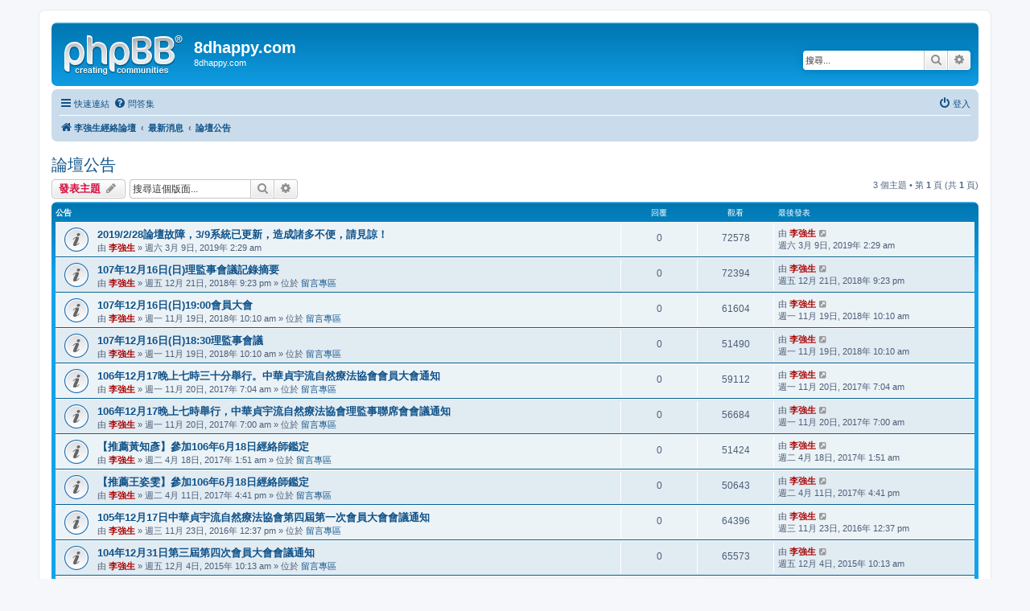

--- FILE ---
content_type: text/html; charset=UTF-8
request_url: http://8dhappy.com/phpbb3/viewforum.php?f=27&sid=658500d76f1a740ff255d86ac96c7744
body_size: 76566
content:
<!DOCTYPE html>
<html dir="ltr" lang="zh-cmn-hant">
<head>
<meta charset="utf-8" />
<meta http-equiv="X-UA-Compatible" content="IE=edge">
<meta name="viewport" content="width=device-width, initial-scale=1" />

<title>論壇公告 - 8dhappy.com</title>


	<link rel="canonical" href="http://8dhappy.com/phpbb3/viewforum.php?f=27">

<!--
	phpBB style name: prosilver
	Based on style:   prosilver (this is the default phpBB3 style)
	Original author:  Tom Beddard ( http://www.subBlue.com/ )
	Modified by:
-->

<link href="./assets/css/font-awesome.min.css?assets_version=1" rel="stylesheet">
<link href="./styles/prosilver/theme/stylesheet.css?assets_version=1" rel="stylesheet">
<link href="./styles/prosilver/theme/zh_cmn_hant/stylesheet.css?assets_version=1" rel="stylesheet">




<!--[if lte IE 9]>
	<link href="./styles/prosilver/theme/tweaks.css?assets_version=1" rel="stylesheet">
<![endif]-->





</head>
<body id="phpbb" class="nojs notouch section-viewforum ltr ">


<div id="wrap" class="wrap">
	<a id="top" class="top-anchor" accesskey="t"></a>
	<div id="page-header">
		<div class="headerbar" role="banner">
					<div class="inner">

			<div id="site-description" class="site-description">
				<a id="logo" class="logo" href="./index.php?sid=08f0245f5acf2f4aad11004d8e5434b9" title="李強生經絡論壇"><span class="site_logo"></span></a>
				<h1>8dhappy.com</h1>
				<p>8dhappy.com</p>
				<p class="skiplink"><a href="#start_here">跳到內容</a></p>
			</div>

									<div id="search-box" class="search-box search-header" role="search">
				<form action="./search.php?sid=08f0245f5acf2f4aad11004d8e5434b9" method="get" id="search">
				<fieldset>
					<input name="keywords" id="keywords" type="search" maxlength="128" title="搜尋關鍵字" class="inputbox search tiny" size="20" value="" placeholder="搜尋..." />
					<button class="button button-search" type="submit" title="搜尋">
						<i class="icon fa-search fa-fw" aria-hidden="true"></i><span class="sr-only">搜尋</span>
					</button>
					<a href="./search.php?sid=08f0245f5acf2f4aad11004d8e5434b9" class="button button-search-end" title="進階搜尋">
						<i class="icon fa-cog fa-fw" aria-hidden="true"></i><span class="sr-only">進階搜尋</span>
					</a>
					<input type="hidden" name="sid" value="08f0245f5acf2f4aad11004d8e5434b9" />

				</fieldset>
				</form>
			</div>
						
			</div>
					</div>
				<div class="navbar" role="navigation">
	<div class="inner">

	<ul id="nav-main" class="nav-main linklist" role="menubar">

		<li id="quick-links" class="quick-links dropdown-container responsive-menu" data-skip-responsive="true">
			<a href="#" class="dropdown-trigger">
				<i class="icon fa-bars fa-fw" aria-hidden="true"></i><span>快速連結</span>
			</a>
			<div class="dropdown">
				<div class="pointer"><div class="pointer-inner"></div></div>
				<ul class="dropdown-contents" role="menu">
					
											<li class="separator"></li>
																									<li>
								<a href="./search.php?search_id=unanswered&amp;sid=08f0245f5acf2f4aad11004d8e5434b9" role="menuitem">
									<i class="icon fa-file-o fa-fw icon-gray" aria-hidden="true"></i><span>沒有回覆的主題</span>
								</a>
							</li>
							<li>
								<a href="./search.php?search_id=active_topics&amp;sid=08f0245f5acf2f4aad11004d8e5434b9" role="menuitem">
									<i class="icon fa-file-o fa-fw icon-blue" aria-hidden="true"></i><span>最近討論的主題</span>
								</a>
							</li>
							<li class="separator"></li>
							<li>
								<a href="./search.php?sid=08f0245f5acf2f4aad11004d8e5434b9" role="menuitem">
									<i class="icon fa-search fa-fw" aria-hidden="true"></i><span>搜尋</span>
								</a>
							</li>
					
											<li class="separator"></li>
																			<li>
								<a href="./memberlist.php?mode=team&amp;sid=08f0245f5acf2f4aad11004d8e5434b9" role="menuitem">
									<i class="icon fa-shield fa-fw" aria-hidden="true"></i><span>管理團隊</span>
								</a>
							</li>
																<li class="separator"></li>

									</ul>
			</div>
		</li>

				<li data-skip-responsive="true">
			<a href="/phpbb3/app.php/help/faq?sid=08f0245f5acf2f4aad11004d8e5434b9" rel="help" title="問答集" role="menuitem">
				<i class="icon fa-question-circle fa-fw" aria-hidden="true"></i><span>問答集</span>
			</a>
		</li>
						
			<li class="rightside"  data-skip-responsive="true">
			<a href="./ucp.php?mode=login&amp;sid=08f0245f5acf2f4aad11004d8e5434b9" title="登入" accesskey="x" role="menuitem">
				<i class="icon fa-power-off fa-fw" aria-hidden="true"></i><span>登入</span>
			</a>
		</li>
						</ul>

	<ul id="nav-breadcrumbs" class="nav-breadcrumbs linklist navlinks" role="menubar">
						<li class="breadcrumbs">
										<span class="crumb"  itemtype="http://data-vocabulary.org/Breadcrumb" itemscope=""><a href="./index.php?sid=08f0245f5acf2f4aad11004d8e5434b9" itemprop="url" accesskey="h" data-navbar-reference="index"><i class="icon fa-home fa-fw"></i><span itemprop="title">李強生經絡論壇</span></a></span>

											<span class="crumb"  itemtype="http://data-vocabulary.org/Breadcrumb" itemscope="" data-forum-id="25"><a href="./viewforum.php?f=25&amp;sid=08f0245f5acf2f4aad11004d8e5434b9" itemprop="url"><span itemprop="title">最新消息</span></a></span>
															<span class="crumb"  itemtype="http://data-vocabulary.org/Breadcrumb" itemscope="" data-forum-id="27"><a href="./viewforum.php?f=27&amp;sid=08f0245f5acf2f4aad11004d8e5434b9" itemprop="url"><span itemprop="title">論壇公告</span></a></span>
												</li>
		
					<li class="rightside responsive-search">
				<a href="./search.php?sid=08f0245f5acf2f4aad11004d8e5434b9" title="檢視進階搜尋選項" role="menuitem">
					<i class="icon fa-search fa-fw" aria-hidden="true"></i><span class="sr-only">搜尋</span>
				</a>
			</li>
			</ul>

	</div>
</div>
	</div>

	
	<a id="start_here" class="anchor"></a>
	<div id="page-body" class="page-body" role="main">
		
		<h2 class="forum-title"><a href="./viewforum.php?f=27&amp;sid=08f0245f5acf2f4aad11004d8e5434b9">論壇公告</a></h2>



	<div class="action-bar bar-top">

				
		<a href="./posting.php?mode=post&amp;f=27&amp;sid=08f0245f5acf2f4aad11004d8e5434b9" class="button" title="發表新主題">
							<span>發表主題</span> <i class="icon fa-pencil fa-fw" aria-hidden="true"></i>
					</a>
				
			<div class="search-box" role="search">
			<form method="get" id="forum-search" action="./search.php?sid=08f0245f5acf2f4aad11004d8e5434b9">
			<fieldset>
				<input class="inputbox search tiny" type="search" name="keywords" id="search_keywords" size="20" placeholder="搜尋這個版面..." />
				<button class="button button-search" type="submit" title="搜尋">
					<i class="icon fa-search fa-fw" aria-hidden="true"></i><span class="sr-only">搜尋</span>
				</button>
				<a href="./search.php?sid=08f0245f5acf2f4aad11004d8e5434b9" class="button button-search-end" title="進階搜尋">
					<i class="icon fa-cog fa-fw" aria-hidden="true"></i><span class="sr-only">進階搜尋</span>
				</a>
				<input type="hidden" name="fid[0]" value="27" />
<input type="hidden" name="sid" value="08f0245f5acf2f4aad11004d8e5434b9" />

			</fieldset>
			</form>
		</div>
	
	<div class="pagination">
				3 個主題
					&bull; 第 <strong>1</strong> 頁 (共 <strong>1</strong> 頁)
			</div>

	</div>




	
			<div class="forumbg announcement">
		<div class="inner">
		<ul class="topiclist">
			<li class="header">
				<dl class="row-item">
					<dt><div class="list-inner">公告</div></dt>
					<dd class="posts">回覆</dd>
					<dd class="views">觀看</dd>
					<dd class="lastpost"><span>最後發表</span></dd>
				</dl>
			</li>
		</ul>
		<ul class="topiclist topics">
	
				<li class="row bg1 global-announce">
						<dl class="row-item global_read">
				<dt title="沒有未閱讀文章">
										<div class="list-inner">
																		<a href="./viewtopic.php?f=27&amp;t=3821&amp;sid=08f0245f5acf2f4aad11004d8e5434b9" class="topictitle">2019/2/28論壇故障，3/9系統已更新，造成諸多不便，請見諒！</a>																								<br />
						
												<div class="responsive-show" style="display: none;">
							最後發表 由 <a href="./memberlist.php?mode=viewprofile&amp;u=53&amp;sid=08f0245f5acf2f4aad11004d8e5434b9" style="color: #AA0000;" class="username-coloured">李強生</a> &laquo; <a href="./viewtopic.php?f=27&amp;t=3821&amp;p=6305&amp;sid=08f0245f5acf2f4aad11004d8e5434b9#p6305" title="前往最後一篇文章">週六 3月 9日, 2019年 2:29 am</a>
													</div>
													
						<div class="topic-poster responsive-hide left-box">
																					由 <a href="./memberlist.php?mode=viewprofile&amp;u=53&amp;sid=08f0245f5acf2f4aad11004d8e5434b9" style="color: #AA0000;" class="username-coloured">李強生</a> &raquo; 週六 3月 9日, 2019年 2:29 am
													</div>

						
											</div>
				</dt>
				<dd class="posts">0 <dfn>回覆</dfn></dd>
				<dd class="views">72578 <dfn>觀看</dfn></dd>
				<dd class="lastpost">
					<span><dfn>最後發表 </dfn>由 <a href="./memberlist.php?mode=viewprofile&amp;u=53&amp;sid=08f0245f5acf2f4aad11004d8e5434b9" style="color: #AA0000;" class="username-coloured">李強生</a>
													<a href="./viewtopic.php?f=27&amp;t=3821&amp;p=6305&amp;sid=08f0245f5acf2f4aad11004d8e5434b9#p6305" title="前往最後一篇文章">
								<i class="icon fa-external-link-square fa-fw icon-lightgray icon-md" aria-hidden="true"></i><span class="sr-only"></span>
							</a>
												<br />週六 3月 9日, 2019年 2:29 am
					</span>
				</dd>
			</dl>
					</li>
		
	

	
	
				<li class="row bg2 global-announce">
						<dl class="row-item global_read">
				<dt title="沒有未閱讀文章">
										<div class="list-inner">
																		<a href="./viewtopic.php?f=2&amp;t=3662&amp;sid=08f0245f5acf2f4aad11004d8e5434b9" class="topictitle">107年12月16日(日)理監事會議記錄摘要</a>																								<br />
						
												<div class="responsive-show" style="display: none;">
							最後發表 由 <a href="./memberlist.php?mode=viewprofile&amp;u=53&amp;sid=08f0245f5acf2f4aad11004d8e5434b9" style="color: #AA0000;" class="username-coloured">李強生</a> &laquo; <a href="./viewtopic.php?f=2&amp;t=3662&amp;p=6171&amp;sid=08f0245f5acf2f4aad11004d8e5434b9#p6171" title="前往最後一篇文章">週五 12月 21日, 2018年 9:23 pm</a>
							<br />發表於  位於 <a href="./viewforum.php?f=2&amp;sid=08f0245f5acf2f4aad11004d8e5434b9">留言專區</a>						</div>
													
						<div class="topic-poster responsive-hide left-box">
																					由 <a href="./memberlist.php?mode=viewprofile&amp;u=53&amp;sid=08f0245f5acf2f4aad11004d8e5434b9" style="color: #AA0000;" class="username-coloured">李強生</a> &raquo; 週五 12月 21日, 2018年 9:23 pm
							 &raquo; 位於 <a href="./viewforum.php?f=2&amp;sid=08f0245f5acf2f4aad11004d8e5434b9">留言專區</a>						</div>

						
											</div>
				</dt>
				<dd class="posts">0 <dfn>回覆</dfn></dd>
				<dd class="views">72394 <dfn>觀看</dfn></dd>
				<dd class="lastpost">
					<span><dfn>最後發表 </dfn>由 <a href="./memberlist.php?mode=viewprofile&amp;u=53&amp;sid=08f0245f5acf2f4aad11004d8e5434b9" style="color: #AA0000;" class="username-coloured">李強生</a>
													<a href="./viewtopic.php?f=2&amp;t=3662&amp;p=6171&amp;sid=08f0245f5acf2f4aad11004d8e5434b9#p6171" title="前往最後一篇文章">
								<i class="icon fa-external-link-square fa-fw icon-lightgray icon-md" aria-hidden="true"></i><span class="sr-only"></span>
							</a>
												<br />週五 12月 21日, 2018年 9:23 pm
					</span>
				</dd>
			</dl>
					</li>
		
	

	
	
				<li class="row bg1 global-announce">
						<dl class="row-item global_read">
				<dt title="沒有未閱讀文章">
										<div class="list-inner">
																		<a href="./viewtopic.php?f=2&amp;t=3661&amp;sid=08f0245f5acf2f4aad11004d8e5434b9" class="topictitle">107年12月16日(日)19:00會員大會</a>																								<br />
						
												<div class="responsive-show" style="display: none;">
							最後發表 由 <a href="./memberlist.php?mode=viewprofile&amp;u=53&amp;sid=08f0245f5acf2f4aad11004d8e5434b9" style="color: #AA0000;" class="username-coloured">李強生</a> &laquo; <a href="./viewtopic.php?f=2&amp;t=3661&amp;p=6170&amp;sid=08f0245f5acf2f4aad11004d8e5434b9#p6170" title="前往最後一篇文章">週一 11月 19日, 2018年 10:10 am</a>
							<br />發表於  位於 <a href="./viewforum.php?f=2&amp;sid=08f0245f5acf2f4aad11004d8e5434b9">留言專區</a>						</div>
													
						<div class="topic-poster responsive-hide left-box">
																					由 <a href="./memberlist.php?mode=viewprofile&amp;u=53&amp;sid=08f0245f5acf2f4aad11004d8e5434b9" style="color: #AA0000;" class="username-coloured">李強生</a> &raquo; 週一 11月 19日, 2018年 10:10 am
							 &raquo; 位於 <a href="./viewforum.php?f=2&amp;sid=08f0245f5acf2f4aad11004d8e5434b9">留言專區</a>						</div>

						
											</div>
				</dt>
				<dd class="posts">0 <dfn>回覆</dfn></dd>
				<dd class="views">61604 <dfn>觀看</dfn></dd>
				<dd class="lastpost">
					<span><dfn>最後發表 </dfn>由 <a href="./memberlist.php?mode=viewprofile&amp;u=53&amp;sid=08f0245f5acf2f4aad11004d8e5434b9" style="color: #AA0000;" class="username-coloured">李強生</a>
													<a href="./viewtopic.php?f=2&amp;t=3661&amp;p=6170&amp;sid=08f0245f5acf2f4aad11004d8e5434b9#p6170" title="前往最後一篇文章">
								<i class="icon fa-external-link-square fa-fw icon-lightgray icon-md" aria-hidden="true"></i><span class="sr-only"></span>
							</a>
												<br />週一 11月 19日, 2018年 10:10 am
					</span>
				</dd>
			</dl>
					</li>
		
	

	
	
				<li class="row bg2 global-announce">
						<dl class="row-item global_read">
				<dt title="沒有未閱讀文章">
										<div class="list-inner">
																		<a href="./viewtopic.php?f=2&amp;t=3660&amp;sid=08f0245f5acf2f4aad11004d8e5434b9" class="topictitle">107年12月16日(日)18:30理監事會議</a>																								<br />
						
												<div class="responsive-show" style="display: none;">
							最後發表 由 <a href="./memberlist.php?mode=viewprofile&amp;u=53&amp;sid=08f0245f5acf2f4aad11004d8e5434b9" style="color: #AA0000;" class="username-coloured">李強生</a> &laquo; <a href="./viewtopic.php?f=2&amp;t=3660&amp;p=6169&amp;sid=08f0245f5acf2f4aad11004d8e5434b9#p6169" title="前往最後一篇文章">週一 11月 19日, 2018年 10:10 am</a>
							<br />發表於  位於 <a href="./viewforum.php?f=2&amp;sid=08f0245f5acf2f4aad11004d8e5434b9">留言專區</a>						</div>
													
						<div class="topic-poster responsive-hide left-box">
																					由 <a href="./memberlist.php?mode=viewprofile&amp;u=53&amp;sid=08f0245f5acf2f4aad11004d8e5434b9" style="color: #AA0000;" class="username-coloured">李強生</a> &raquo; 週一 11月 19日, 2018年 10:10 am
							 &raquo; 位於 <a href="./viewforum.php?f=2&amp;sid=08f0245f5acf2f4aad11004d8e5434b9">留言專區</a>						</div>

						
											</div>
				</dt>
				<dd class="posts">0 <dfn>回覆</dfn></dd>
				<dd class="views">51490 <dfn>觀看</dfn></dd>
				<dd class="lastpost">
					<span><dfn>最後發表 </dfn>由 <a href="./memberlist.php?mode=viewprofile&amp;u=53&amp;sid=08f0245f5acf2f4aad11004d8e5434b9" style="color: #AA0000;" class="username-coloured">李強生</a>
													<a href="./viewtopic.php?f=2&amp;t=3660&amp;p=6169&amp;sid=08f0245f5acf2f4aad11004d8e5434b9#p6169" title="前往最後一篇文章">
								<i class="icon fa-external-link-square fa-fw icon-lightgray icon-md" aria-hidden="true"></i><span class="sr-only"></span>
							</a>
												<br />週一 11月 19日, 2018年 10:10 am
					</span>
				</dd>
			</dl>
					</li>
		
	

	
	
				<li class="row bg1 global-announce">
						<dl class="row-item global_read">
				<dt title="沒有未閱讀文章">
										<div class="list-inner">
																		<a href="./viewtopic.php?f=2&amp;t=3463&amp;sid=08f0245f5acf2f4aad11004d8e5434b9" class="topictitle">106年12月17晚上七時三十分舉行。中華貞宇流自然療法協會會員大會通知</a>																								<br />
						
												<div class="responsive-show" style="display: none;">
							最後發表 由 <a href="./memberlist.php?mode=viewprofile&amp;u=53&amp;sid=08f0245f5acf2f4aad11004d8e5434b9" style="color: #AA0000;" class="username-coloured">李強生</a> &laquo; <a href="./viewtopic.php?f=2&amp;t=3463&amp;p=5961&amp;sid=08f0245f5acf2f4aad11004d8e5434b9#p5961" title="前往最後一篇文章">週一 11月 20日, 2017年 7:04 am</a>
							<br />發表於  位於 <a href="./viewforum.php?f=2&amp;sid=08f0245f5acf2f4aad11004d8e5434b9">留言專區</a>						</div>
													
						<div class="topic-poster responsive-hide left-box">
																					由 <a href="./memberlist.php?mode=viewprofile&amp;u=53&amp;sid=08f0245f5acf2f4aad11004d8e5434b9" style="color: #AA0000;" class="username-coloured">李強生</a> &raquo; 週一 11月 20日, 2017年 7:04 am
							 &raquo; 位於 <a href="./viewforum.php?f=2&amp;sid=08f0245f5acf2f4aad11004d8e5434b9">留言專區</a>						</div>

						
											</div>
				</dt>
				<dd class="posts">0 <dfn>回覆</dfn></dd>
				<dd class="views">59112 <dfn>觀看</dfn></dd>
				<dd class="lastpost">
					<span><dfn>最後發表 </dfn>由 <a href="./memberlist.php?mode=viewprofile&amp;u=53&amp;sid=08f0245f5acf2f4aad11004d8e5434b9" style="color: #AA0000;" class="username-coloured">李強生</a>
													<a href="./viewtopic.php?f=2&amp;t=3463&amp;p=5961&amp;sid=08f0245f5acf2f4aad11004d8e5434b9#p5961" title="前往最後一篇文章">
								<i class="icon fa-external-link-square fa-fw icon-lightgray icon-md" aria-hidden="true"></i><span class="sr-only"></span>
							</a>
												<br />週一 11月 20日, 2017年 7:04 am
					</span>
				</dd>
			</dl>
					</li>
		
	

	
	
				<li class="row bg2 global-announce">
						<dl class="row-item global_read">
				<dt title="沒有未閱讀文章">
										<div class="list-inner">
																		<a href="./viewtopic.php?f=2&amp;t=3462&amp;sid=08f0245f5acf2f4aad11004d8e5434b9" class="topictitle">106年12月17晚上七時舉行，中華貞宇流自然療法協會理監事聯席會會議通知</a>																								<br />
						
												<div class="responsive-show" style="display: none;">
							最後發表 由 <a href="./memberlist.php?mode=viewprofile&amp;u=53&amp;sid=08f0245f5acf2f4aad11004d8e5434b9" style="color: #AA0000;" class="username-coloured">李強生</a> &laquo; <a href="./viewtopic.php?f=2&amp;t=3462&amp;p=5960&amp;sid=08f0245f5acf2f4aad11004d8e5434b9#p5960" title="前往最後一篇文章">週一 11月 20日, 2017年 7:00 am</a>
							<br />發表於  位於 <a href="./viewforum.php?f=2&amp;sid=08f0245f5acf2f4aad11004d8e5434b9">留言專區</a>						</div>
													
						<div class="topic-poster responsive-hide left-box">
																					由 <a href="./memberlist.php?mode=viewprofile&amp;u=53&amp;sid=08f0245f5acf2f4aad11004d8e5434b9" style="color: #AA0000;" class="username-coloured">李強生</a> &raquo; 週一 11月 20日, 2017年 7:00 am
							 &raquo; 位於 <a href="./viewforum.php?f=2&amp;sid=08f0245f5acf2f4aad11004d8e5434b9">留言專區</a>						</div>

						
											</div>
				</dt>
				<dd class="posts">0 <dfn>回覆</dfn></dd>
				<dd class="views">56684 <dfn>觀看</dfn></dd>
				<dd class="lastpost">
					<span><dfn>最後發表 </dfn>由 <a href="./memberlist.php?mode=viewprofile&amp;u=53&amp;sid=08f0245f5acf2f4aad11004d8e5434b9" style="color: #AA0000;" class="username-coloured">李強生</a>
													<a href="./viewtopic.php?f=2&amp;t=3462&amp;p=5960&amp;sid=08f0245f5acf2f4aad11004d8e5434b9#p5960" title="前往最後一篇文章">
								<i class="icon fa-external-link-square fa-fw icon-lightgray icon-md" aria-hidden="true"></i><span class="sr-only"></span>
							</a>
												<br />週一 11月 20日, 2017年 7:00 am
					</span>
				</dd>
			</dl>
					</li>
		
	

	
	
				<li class="row bg1 global-announce">
						<dl class="row-item global_read">
				<dt title="沒有未閱讀文章">
										<div class="list-inner">
																		<a href="./viewtopic.php?f=2&amp;t=3448&amp;sid=08f0245f5acf2f4aad11004d8e5434b9" class="topictitle">【推薦黃知彥】參加106年6月18日經絡師鑑定</a>																								<br />
						
												<div class="responsive-show" style="display: none;">
							最後發表 由 <a href="./memberlist.php?mode=viewprofile&amp;u=53&amp;sid=08f0245f5acf2f4aad11004d8e5434b9" style="color: #AA0000;" class="username-coloured">李強生</a> &laquo; <a href="./viewtopic.php?f=2&amp;t=3448&amp;p=5946&amp;sid=08f0245f5acf2f4aad11004d8e5434b9#p5946" title="前往最後一篇文章">週二 4月 18日, 2017年 1:51 am</a>
							<br />發表於  位於 <a href="./viewforum.php?f=2&amp;sid=08f0245f5acf2f4aad11004d8e5434b9">留言專區</a>						</div>
													
						<div class="topic-poster responsive-hide left-box">
																					由 <a href="./memberlist.php?mode=viewprofile&amp;u=53&amp;sid=08f0245f5acf2f4aad11004d8e5434b9" style="color: #AA0000;" class="username-coloured">李強生</a> &raquo; 週二 4月 18日, 2017年 1:51 am
							 &raquo; 位於 <a href="./viewforum.php?f=2&amp;sid=08f0245f5acf2f4aad11004d8e5434b9">留言專區</a>						</div>

						
											</div>
				</dt>
				<dd class="posts">0 <dfn>回覆</dfn></dd>
				<dd class="views">51424 <dfn>觀看</dfn></dd>
				<dd class="lastpost">
					<span><dfn>最後發表 </dfn>由 <a href="./memberlist.php?mode=viewprofile&amp;u=53&amp;sid=08f0245f5acf2f4aad11004d8e5434b9" style="color: #AA0000;" class="username-coloured">李強生</a>
													<a href="./viewtopic.php?f=2&amp;t=3448&amp;p=5946&amp;sid=08f0245f5acf2f4aad11004d8e5434b9#p5946" title="前往最後一篇文章">
								<i class="icon fa-external-link-square fa-fw icon-lightgray icon-md" aria-hidden="true"></i><span class="sr-only"></span>
							</a>
												<br />週二 4月 18日, 2017年 1:51 am
					</span>
				</dd>
			</dl>
					</li>
		
	

	
	
				<li class="row bg2 global-announce">
						<dl class="row-item global_read">
				<dt title="沒有未閱讀文章">
										<div class="list-inner">
																		<a href="./viewtopic.php?f=2&amp;t=3447&amp;sid=08f0245f5acf2f4aad11004d8e5434b9" class="topictitle">【推薦王姿雯】參加106年6月18日經絡師鑑定</a>																								<br />
						
												<div class="responsive-show" style="display: none;">
							最後發表 由 <a href="./memberlist.php?mode=viewprofile&amp;u=53&amp;sid=08f0245f5acf2f4aad11004d8e5434b9" style="color: #AA0000;" class="username-coloured">李強生</a> &laquo; <a href="./viewtopic.php?f=2&amp;t=3447&amp;p=5942&amp;sid=08f0245f5acf2f4aad11004d8e5434b9#p5942" title="前往最後一篇文章">週二 4月 11日, 2017年 4:41 pm</a>
							<br />發表於  位於 <a href="./viewforum.php?f=2&amp;sid=08f0245f5acf2f4aad11004d8e5434b9">留言專區</a>						</div>
													
						<div class="topic-poster responsive-hide left-box">
																					由 <a href="./memberlist.php?mode=viewprofile&amp;u=53&amp;sid=08f0245f5acf2f4aad11004d8e5434b9" style="color: #AA0000;" class="username-coloured">李強生</a> &raquo; 週二 4月 11日, 2017年 4:41 pm
							 &raquo; 位於 <a href="./viewforum.php?f=2&amp;sid=08f0245f5acf2f4aad11004d8e5434b9">留言專區</a>						</div>

						
											</div>
				</dt>
				<dd class="posts">0 <dfn>回覆</dfn></dd>
				<dd class="views">50643 <dfn>觀看</dfn></dd>
				<dd class="lastpost">
					<span><dfn>最後發表 </dfn>由 <a href="./memberlist.php?mode=viewprofile&amp;u=53&amp;sid=08f0245f5acf2f4aad11004d8e5434b9" style="color: #AA0000;" class="username-coloured">李強生</a>
													<a href="./viewtopic.php?f=2&amp;t=3447&amp;p=5942&amp;sid=08f0245f5acf2f4aad11004d8e5434b9#p5942" title="前往最後一篇文章">
								<i class="icon fa-external-link-square fa-fw icon-lightgray icon-md" aria-hidden="true"></i><span class="sr-only"></span>
							</a>
												<br />週二 4月 11日, 2017年 4:41 pm
					</span>
				</dd>
			</dl>
					</li>
		
	

	
	
				<li class="row bg1 global-announce">
						<dl class="row-item global_read">
				<dt title="沒有未閱讀文章">
										<div class="list-inner">
																		<a href="./viewtopic.php?f=2&amp;t=3346&amp;sid=08f0245f5acf2f4aad11004d8e5434b9" class="topictitle">105年12月17日中華貞宇流自然療法協會第四屆第一次會員大會會議通知</a>																								<br />
						
												<div class="responsive-show" style="display: none;">
							最後發表 由 <a href="./memberlist.php?mode=viewprofile&amp;u=53&amp;sid=08f0245f5acf2f4aad11004d8e5434b9" style="color: #AA0000;" class="username-coloured">李強生</a> &laquo; <a href="./viewtopic.php?f=2&amp;t=3346&amp;p=5742&amp;sid=08f0245f5acf2f4aad11004d8e5434b9#p5742" title="前往最後一篇文章">週三 11月 23日, 2016年 12:37 pm</a>
							<br />發表於  位於 <a href="./viewforum.php?f=2&amp;sid=08f0245f5acf2f4aad11004d8e5434b9">留言專區</a>						</div>
													
						<div class="topic-poster responsive-hide left-box">
																					由 <a href="./memberlist.php?mode=viewprofile&amp;u=53&amp;sid=08f0245f5acf2f4aad11004d8e5434b9" style="color: #AA0000;" class="username-coloured">李強生</a> &raquo; 週三 11月 23日, 2016年 12:37 pm
							 &raquo; 位於 <a href="./viewforum.php?f=2&amp;sid=08f0245f5acf2f4aad11004d8e5434b9">留言專區</a>						</div>

						
											</div>
				</dt>
				<dd class="posts">0 <dfn>回覆</dfn></dd>
				<dd class="views">64396 <dfn>觀看</dfn></dd>
				<dd class="lastpost">
					<span><dfn>最後發表 </dfn>由 <a href="./memberlist.php?mode=viewprofile&amp;u=53&amp;sid=08f0245f5acf2f4aad11004d8e5434b9" style="color: #AA0000;" class="username-coloured">李強生</a>
													<a href="./viewtopic.php?f=2&amp;t=3346&amp;p=5742&amp;sid=08f0245f5acf2f4aad11004d8e5434b9#p5742" title="前往最後一篇文章">
								<i class="icon fa-external-link-square fa-fw icon-lightgray icon-md" aria-hidden="true"></i><span class="sr-only"></span>
							</a>
												<br />週三 11月 23日, 2016年 12:37 pm
					</span>
				</dd>
			</dl>
					</li>
		
	

	
	
				<li class="row bg2 global-announce">
						<dl class="row-item global_read">
				<dt title="沒有未閱讀文章">
										<div class="list-inner">
																		<a href="./viewtopic.php?f=2&amp;t=3318&amp;sid=08f0245f5acf2f4aad11004d8e5434b9" class="topictitle">104年12月31日第三屆第四次會員大會會議通知</a>																								<br />
						
												<div class="responsive-show" style="display: none;">
							最後發表 由 <a href="./memberlist.php?mode=viewprofile&amp;u=53&amp;sid=08f0245f5acf2f4aad11004d8e5434b9" style="color: #AA0000;" class="username-coloured">李強生</a> &laquo; <a href="./viewtopic.php?f=2&amp;t=3318&amp;p=5695&amp;sid=08f0245f5acf2f4aad11004d8e5434b9#p5695" title="前往最後一篇文章">週五 12月 4日, 2015年 10:13 am</a>
							<br />發表於  位於 <a href="./viewforum.php?f=2&amp;sid=08f0245f5acf2f4aad11004d8e5434b9">留言專區</a>						</div>
													
						<div class="topic-poster responsive-hide left-box">
																					由 <a href="./memberlist.php?mode=viewprofile&amp;u=53&amp;sid=08f0245f5acf2f4aad11004d8e5434b9" style="color: #AA0000;" class="username-coloured">李強生</a> &raquo; 週五 12月 4日, 2015年 10:13 am
							 &raquo; 位於 <a href="./viewforum.php?f=2&amp;sid=08f0245f5acf2f4aad11004d8e5434b9">留言專區</a>						</div>

						
											</div>
				</dt>
				<dd class="posts">0 <dfn>回覆</dfn></dd>
				<dd class="views">65573 <dfn>觀看</dfn></dd>
				<dd class="lastpost">
					<span><dfn>最後發表 </dfn>由 <a href="./memberlist.php?mode=viewprofile&amp;u=53&amp;sid=08f0245f5acf2f4aad11004d8e5434b9" style="color: #AA0000;" class="username-coloured">李強生</a>
													<a href="./viewtopic.php?f=2&amp;t=3318&amp;p=5695&amp;sid=08f0245f5acf2f4aad11004d8e5434b9#p5695" title="前往最後一篇文章">
								<i class="icon fa-external-link-square fa-fw icon-lightgray icon-md" aria-hidden="true"></i><span class="sr-only"></span>
							</a>
												<br />週五 12月 4日, 2015年 10:13 am
					</span>
				</dd>
			</dl>
					</li>
		
	

	
	
				<li class="row bg1 global-announce">
						<dl class="row-item global_read">
				<dt title="沒有未閱讀文章">
										<div class="list-inner">
																		<a href="./viewtopic.php?f=2&amp;t=3317&amp;sid=08f0245f5acf2f4aad11004d8e5434b9" class="topictitle">104年12月31第三屆第七次理監事會會議開會通知</a>																								<br />
						
												<div class="responsive-show" style="display: none;">
							最後發表 由 <a href="./memberlist.php?mode=viewprofile&amp;u=53&amp;sid=08f0245f5acf2f4aad11004d8e5434b9" style="color: #AA0000;" class="username-coloured">李強生</a> &laquo; <a href="./viewtopic.php?f=2&amp;t=3317&amp;p=5694&amp;sid=08f0245f5acf2f4aad11004d8e5434b9#p5694" title="前往最後一篇文章">週五 12月 4日, 2015年 10:12 am</a>
							<br />發表於  位於 <a href="./viewforum.php?f=2&amp;sid=08f0245f5acf2f4aad11004d8e5434b9">留言專區</a>						</div>
													
						<div class="topic-poster responsive-hide left-box">
																					由 <a href="./memberlist.php?mode=viewprofile&amp;u=53&amp;sid=08f0245f5acf2f4aad11004d8e5434b9" style="color: #AA0000;" class="username-coloured">李強生</a> &raquo; 週五 12月 4日, 2015年 10:12 am
							 &raquo; 位於 <a href="./viewforum.php?f=2&amp;sid=08f0245f5acf2f4aad11004d8e5434b9">留言專區</a>						</div>

						
											</div>
				</dt>
				<dd class="posts">0 <dfn>回覆</dfn></dd>
				<dd class="views">63870 <dfn>觀看</dfn></dd>
				<dd class="lastpost">
					<span><dfn>最後發表 </dfn>由 <a href="./memberlist.php?mode=viewprofile&amp;u=53&amp;sid=08f0245f5acf2f4aad11004d8e5434b9" style="color: #AA0000;" class="username-coloured">李強生</a>
													<a href="./viewtopic.php?f=2&amp;t=3317&amp;p=5694&amp;sid=08f0245f5acf2f4aad11004d8e5434b9#p5694" title="前往最後一篇文章">
								<i class="icon fa-external-link-square fa-fw icon-lightgray icon-md" aria-hidden="true"></i><span class="sr-only"></span>
							</a>
												<br />週五 12月 4日, 2015年 10:12 am
					</span>
				</dd>
			</dl>
					</li>
		
	

	
	
				<li class="row bg2 global-announce">
						<dl class="row-item global_read">
				<dt title="沒有未閱讀文章">
										<div class="list-inner">
																		<a href="./viewtopic.php?f=2&amp;t=1732&amp;sid=08f0245f5acf2f4aad11004d8e5434b9" class="topictitle">102年中華貞宇流自然療法協會第三屆第三次理監事聯席會議暨第三屆第二次會員大會開會通知</a>																								<br />
						
												<div class="responsive-show" style="display: none;">
							最後發表 由 <a href="./memberlist.php?mode=viewprofile&amp;u=67&amp;sid=08f0245f5acf2f4aad11004d8e5434b9" class="username">明能</a> &laquo; <a href="./viewtopic.php?f=2&amp;t=1732&amp;p=4088&amp;sid=08f0245f5acf2f4aad11004d8e5434b9#p4088" title="前往最後一篇文章">週二 12月 3日, 2013年 12:37 pm</a>
							<br />發表於  位於 <a href="./viewforum.php?f=2&amp;sid=08f0245f5acf2f4aad11004d8e5434b9">留言專區</a>						</div>
													
						<div class="topic-poster responsive-hide left-box">
																					由 <a href="./memberlist.php?mode=viewprofile&amp;u=67&amp;sid=08f0245f5acf2f4aad11004d8e5434b9" class="username">明能</a> &raquo; 週二 12月 3日, 2013年 12:37 pm
							 &raquo; 位於 <a href="./viewforum.php?f=2&amp;sid=08f0245f5acf2f4aad11004d8e5434b9">留言專區</a>						</div>

						
											</div>
				</dt>
				<dd class="posts">0 <dfn>回覆</dfn></dd>
				<dd class="views">78371 <dfn>觀看</dfn></dd>
				<dd class="lastpost">
					<span><dfn>最後發表 </dfn>由 <a href="./memberlist.php?mode=viewprofile&amp;u=67&amp;sid=08f0245f5acf2f4aad11004d8e5434b9" class="username">明能</a>
													<a href="./viewtopic.php?f=2&amp;t=1732&amp;p=4088&amp;sid=08f0245f5acf2f4aad11004d8e5434b9#p4088" title="前往最後一篇文章">
								<i class="icon fa-external-link-square fa-fw icon-lightgray icon-md" aria-hidden="true"></i><span class="sr-only"></span>
							</a>
												<br />週二 12月 3日, 2013年 12:37 pm
					</span>
				</dd>
			</dl>
					</li>
		
	

	
	
				<li class="row bg1 global-announce">
						<dl class="row-item global_read">
				<dt title="沒有未閱讀文章">
										<div class="list-inner">
																		<a href="./viewtopic.php?f=2&amp;t=1731&amp;sid=08f0245f5acf2f4aad11004d8e5434b9" class="topictitle">會員權益確認</a>																								<br />
						
												<div class="responsive-show" style="display: none;">
							最後發表 由 <a href="./memberlist.php?mode=viewprofile&amp;u=67&amp;sid=08f0245f5acf2f4aad11004d8e5434b9" class="username">明能</a> &laquo; <a href="./viewtopic.php?f=2&amp;t=1731&amp;p=4087&amp;sid=08f0245f5acf2f4aad11004d8e5434b9#p4087" title="前往最後一篇文章">週三 9月 11日, 2013年 11:55 am</a>
							<br />發表於  位於 <a href="./viewforum.php?f=2&amp;sid=08f0245f5acf2f4aad11004d8e5434b9">留言專區</a>						</div>
													
						<div class="topic-poster responsive-hide left-box">
																					由 <a href="./memberlist.php?mode=viewprofile&amp;u=67&amp;sid=08f0245f5acf2f4aad11004d8e5434b9" class="username">明能</a> &raquo; 週三 9月 11日, 2013年 11:55 am
							 &raquo; 位於 <a href="./viewforum.php?f=2&amp;sid=08f0245f5acf2f4aad11004d8e5434b9">留言專區</a>						</div>

						
											</div>
				</dt>
				<dd class="posts">0 <dfn>回覆</dfn></dd>
				<dd class="views">73295 <dfn>觀看</dfn></dd>
				<dd class="lastpost">
					<span><dfn>最後發表 </dfn>由 <a href="./memberlist.php?mode=viewprofile&amp;u=67&amp;sid=08f0245f5acf2f4aad11004d8e5434b9" class="username">明能</a>
													<a href="./viewtopic.php?f=2&amp;t=1731&amp;p=4087&amp;sid=08f0245f5acf2f4aad11004d8e5434b9#p4087" title="前往最後一篇文章">
								<i class="icon fa-external-link-square fa-fw icon-lightgray icon-md" aria-hidden="true"></i><span class="sr-only"></span>
							</a>
												<br />週三 9月 11日, 2013年 11:55 am
					</span>
				</dd>
			</dl>
					</li>
		
	

	
	
				<li class="row bg2 global-announce">
						<dl class="row-item global_read">
				<dt title="沒有未閱讀文章">
										<div class="list-inner">
																		<a href="./viewtopic.php?f=2&amp;t=1695&amp;sid=08f0245f5acf2f4aad11004d8e5434b9" class="topictitle">102年上半年經絡師鑑定考前,須完成50個個案公告</a>																								<br />
						
												<div class="responsive-show" style="display: none;">
							最後發表 由 <a href="./memberlist.php?mode=viewprofile&amp;u=67&amp;sid=08f0245f5acf2f4aad11004d8e5434b9" class="username">明能</a> &laquo; <a href="./viewtopic.php?f=2&amp;t=1695&amp;p=4013&amp;sid=08f0245f5acf2f4aad11004d8e5434b9#p4013" title="前往最後一篇文章">週六 2月 2日, 2013年 1:53 pm</a>
							<br />發表於  位於 <a href="./viewforum.php?f=2&amp;sid=08f0245f5acf2f4aad11004d8e5434b9">留言專區</a>						</div>
													
						<div class="topic-poster responsive-hide left-box">
																					由 <a href="./memberlist.php?mode=viewprofile&amp;u=67&amp;sid=08f0245f5acf2f4aad11004d8e5434b9" class="username">明能</a> &raquo; 週六 2月 2日, 2013年 1:53 pm
							 &raquo; 位於 <a href="./viewforum.php?f=2&amp;sid=08f0245f5acf2f4aad11004d8e5434b9">留言專區</a>						</div>

						
											</div>
				</dt>
				<dd class="posts">0 <dfn>回覆</dfn></dd>
				<dd class="views">82952 <dfn>觀看</dfn></dd>
				<dd class="lastpost">
					<span><dfn>最後發表 </dfn>由 <a href="./memberlist.php?mode=viewprofile&amp;u=67&amp;sid=08f0245f5acf2f4aad11004d8e5434b9" class="username">明能</a>
													<a href="./viewtopic.php?f=2&amp;t=1695&amp;p=4013&amp;sid=08f0245f5acf2f4aad11004d8e5434b9#p4013" title="前往最後一篇文章">
								<i class="icon fa-external-link-square fa-fw icon-lightgray icon-md" aria-hidden="true"></i><span class="sr-only"></span>
							</a>
												<br />週六 2月 2日, 2013年 1:53 pm
					</span>
				</dd>
			</dl>
					</li>
		
	

	
	
				<li class="row bg1 global-announce">
						<dl class="row-item global_read">
				<dt title="沒有未閱讀文章">
										<div class="list-inner">
																		<a href="./viewtopic.php?f=2&amp;t=1691&amp;sid=08f0245f5acf2f4aad11004d8e5434b9" class="topictitle">2012年第二次經絡鑑定合格名單公告</a>																								<br />
						
												<div class="responsive-show" style="display: none;">
							最後發表 由 <a href="./memberlist.php?mode=viewprofile&amp;u=53&amp;sid=08f0245f5acf2f4aad11004d8e5434b9" style="color: #AA0000;" class="username-coloured">李強生</a> &laquo; <a href="./viewtopic.php?f=2&amp;t=1691&amp;p=4008&amp;sid=08f0245f5acf2f4aad11004d8e5434b9#p4008" title="前往最後一篇文章">週六 12月 22日, 2012年 8:07 pm</a>
							<br />發表於  位於 <a href="./viewforum.php?f=2&amp;sid=08f0245f5acf2f4aad11004d8e5434b9">留言專區</a>						</div>
													
						<div class="topic-poster responsive-hide left-box">
																					由 <a href="./memberlist.php?mode=viewprofile&amp;u=53&amp;sid=08f0245f5acf2f4aad11004d8e5434b9" style="color: #AA0000;" class="username-coloured">李強生</a> &raquo; 週六 12月 22日, 2012年 8:07 pm
							 &raquo; 位於 <a href="./viewforum.php?f=2&amp;sid=08f0245f5acf2f4aad11004d8e5434b9">留言專區</a>						</div>

						
											</div>
				</dt>
				<dd class="posts">0 <dfn>回覆</dfn></dd>
				<dd class="views">66579 <dfn>觀看</dfn></dd>
				<dd class="lastpost">
					<span><dfn>最後發表 </dfn>由 <a href="./memberlist.php?mode=viewprofile&amp;u=53&amp;sid=08f0245f5acf2f4aad11004d8e5434b9" style="color: #AA0000;" class="username-coloured">李強生</a>
													<a href="./viewtopic.php?f=2&amp;t=1691&amp;p=4008&amp;sid=08f0245f5acf2f4aad11004d8e5434b9#p4008" title="前往最後一篇文章">
								<i class="icon fa-external-link-square fa-fw icon-lightgray icon-md" aria-hidden="true"></i><span class="sr-only"></span>
							</a>
												<br />週六 12月 22日, 2012年 8:07 pm
					</span>
				</dd>
			</dl>
					</li>
		
	

	
	
				<li class="row bg2 global-announce">
						<dl class="row-item global_read">
				<dt title="沒有未閱讀文章">
										<div class="list-inner">
																		<a href="./viewtopic.php?f=2&amp;t=1688&amp;sid=08f0245f5acf2f4aad11004d8e5434b9" class="topictitle">2012年度第九屆經絡師鑑定人員名單暨時間公告</a>																								<br />
						
												<div class="responsive-show" style="display: none;">
							最後發表 由 <a href="./memberlist.php?mode=viewprofile&amp;u=53&amp;sid=08f0245f5acf2f4aad11004d8e5434b9" style="color: #AA0000;" class="username-coloured">李強生</a> &laquo; <a href="./viewtopic.php?f=2&amp;t=1688&amp;p=4005&amp;sid=08f0245f5acf2f4aad11004d8e5434b9#p4005" title="前往最後一篇文章">週一 11月 12日, 2012年 3:30 pm</a>
							<br />發表於  位於 <a href="./viewforum.php?f=2&amp;sid=08f0245f5acf2f4aad11004d8e5434b9">留言專區</a>						</div>
													
						<div class="topic-poster responsive-hide left-box">
																					由 <a href="./memberlist.php?mode=viewprofile&amp;u=53&amp;sid=08f0245f5acf2f4aad11004d8e5434b9" style="color: #AA0000;" class="username-coloured">李強生</a> &raquo; 週一 11月 12日, 2012年 3:30 pm
							 &raquo; 位於 <a href="./viewforum.php?f=2&amp;sid=08f0245f5acf2f4aad11004d8e5434b9">留言專區</a>						</div>

						
											</div>
				</dt>
				<dd class="posts">0 <dfn>回覆</dfn></dd>
				<dd class="views">65729 <dfn>觀看</dfn></dd>
				<dd class="lastpost">
					<span><dfn>最後發表 </dfn>由 <a href="./memberlist.php?mode=viewprofile&amp;u=53&amp;sid=08f0245f5acf2f4aad11004d8e5434b9" style="color: #AA0000;" class="username-coloured">李強生</a>
													<a href="./viewtopic.php?f=2&amp;t=1688&amp;p=4005&amp;sid=08f0245f5acf2f4aad11004d8e5434b9#p4005" title="前往最後一篇文章">
								<i class="icon fa-external-link-square fa-fw icon-lightgray icon-md" aria-hidden="true"></i><span class="sr-only"></span>
							</a>
												<br />週一 11月 12日, 2012年 3:30 pm
					</span>
				</dd>
			</dl>
					</li>
		
	

	
	
				<li class="row bg1 global-announce">
						<dl class="row-item global_read">
				<dt title="沒有未閱讀文章">
										<div class="list-inner">
																		<a href="./viewtopic.php?f=2&amp;t=1687&amp;sid=08f0245f5acf2f4aad11004d8e5434b9" class="topictitle">101年經絡師鑑定，新生初試公告！</a>																								<br />
						
												<div class="responsive-show" style="display: none;">
							最後發表 由 <a href="./memberlist.php?mode=viewprofile&amp;u=53&amp;sid=08f0245f5acf2f4aad11004d8e5434b9" style="color: #AA0000;" class="username-coloured">李強生</a> &laquo; <a href="./viewtopic.php?f=2&amp;t=1687&amp;p=4004&amp;sid=08f0245f5acf2f4aad11004d8e5434b9#p4004" title="前往最後一篇文章">週三 10月 3日, 2012年 12:31 pm</a>
							<br />發表於  位於 <a href="./viewforum.php?f=2&amp;sid=08f0245f5acf2f4aad11004d8e5434b9">留言專區</a>						</div>
													
						<div class="topic-poster responsive-hide left-box">
																					由 <a href="./memberlist.php?mode=viewprofile&amp;u=53&amp;sid=08f0245f5acf2f4aad11004d8e5434b9" style="color: #AA0000;" class="username-coloured">李強生</a> &raquo; 週三 10月 3日, 2012年 12:31 pm
							 &raquo; 位於 <a href="./viewforum.php?f=2&amp;sid=08f0245f5acf2f4aad11004d8e5434b9">留言專區</a>						</div>

						
											</div>
				</dt>
				<dd class="posts">0 <dfn>回覆</dfn></dd>
				<dd class="views">72484 <dfn>觀看</dfn></dd>
				<dd class="lastpost">
					<span><dfn>最後發表 </dfn>由 <a href="./memberlist.php?mode=viewprofile&amp;u=53&amp;sid=08f0245f5acf2f4aad11004d8e5434b9" style="color: #AA0000;" class="username-coloured">李強生</a>
													<a href="./viewtopic.php?f=2&amp;t=1687&amp;p=4004&amp;sid=08f0245f5acf2f4aad11004d8e5434b9#p4004" title="前往最後一篇文章">
								<i class="icon fa-external-link-square fa-fw icon-lightgray icon-md" aria-hidden="true"></i><span class="sr-only"></span>
							</a>
												<br />週三 10月 3日, 2012年 12:31 pm
					</span>
				</dd>
			</dl>
					</li>
		
	

	
	
				<li class="row bg2 global-announce">
						<dl class="row-item global_read">
				<dt title="沒有未閱讀文章">
										<div class="list-inner">
																		<a href="./viewtopic.php?f=2&amp;t=1594&amp;sid=08f0245f5acf2f4aad11004d8e5434b9" class="topictitle">2012 山林之旅在藏山</a>																								<br />
						
												<div class="responsive-show" style="display: none;">
							最後發表 由 <a href="./memberlist.php?mode=viewprofile&amp;u=53&amp;sid=08f0245f5acf2f4aad11004d8e5434b9" style="color: #AA0000;" class="username-coloured">李強生</a> &laquo; <a href="./viewtopic.php?f=2&amp;t=1594&amp;p=3586&amp;sid=08f0245f5acf2f4aad11004d8e5434b9#p3586" title="前往最後一篇文章">週日 4月 22日, 2012年 10:19 pm</a>
							<br />發表於  位於 <a href="./viewforum.php?f=2&amp;sid=08f0245f5acf2f4aad11004d8e5434b9">留言專區</a>						</div>
													
						<div class="topic-poster responsive-hide left-box">
																					由 <a href="./memberlist.php?mode=viewprofile&amp;u=53&amp;sid=08f0245f5acf2f4aad11004d8e5434b9" style="color: #AA0000;" class="username-coloured">李強生</a> &raquo; 週日 4月 22日, 2012年 10:19 pm
							 &raquo; 位於 <a href="./viewforum.php?f=2&amp;sid=08f0245f5acf2f4aad11004d8e5434b9">留言專區</a>						</div>

						
											</div>
				</dt>
				<dd class="posts">0 <dfn>回覆</dfn></dd>
				<dd class="views">70517 <dfn>觀看</dfn></dd>
				<dd class="lastpost">
					<span><dfn>最後發表 </dfn>由 <a href="./memberlist.php?mode=viewprofile&amp;u=53&amp;sid=08f0245f5acf2f4aad11004d8e5434b9" style="color: #AA0000;" class="username-coloured">李強生</a>
													<a href="./viewtopic.php?f=2&amp;t=1594&amp;p=3586&amp;sid=08f0245f5acf2f4aad11004d8e5434b9#p3586" title="前往最後一篇文章">
								<i class="icon fa-external-link-square fa-fw icon-lightgray icon-md" aria-hidden="true"></i><span class="sr-only"></span>
							</a>
												<br />週日 4月 22日, 2012年 10:19 pm
					</span>
				</dd>
			</dl>
					</li>
		
	

	
	
				<li class="row bg1 global-announce">
						<dl class="row-item global_read">
				<dt title="沒有未閱讀文章">
										<div class="list-inner">
																		<a href="./viewtopic.php?f=2&amp;t=1444&amp;sid=08f0245f5acf2f4aad11004d8e5434b9" class="topictitle">申請參加經絡師鑑定前，需先完成50個個案紀錄</a>																								<br />
						
												<div class="responsive-show" style="display: none;">
							最後發表 由 <a href="./memberlist.php?mode=viewprofile&amp;u=1410&amp;sid=08f0245f5acf2f4aad11004d8e5434b9" class="username">珮吟/左手香班</a> &laquo; <a href="./viewtopic.php?f=2&amp;t=1444&amp;p=4210&amp;sid=08f0245f5acf2f4aad11004d8e5434b9#p4210" title="前往最後一篇文章">週五 2月 27日, 2015年 3:35 am</a>
							<br />發表於  位於 <a href="./viewforum.php?f=2&amp;sid=08f0245f5acf2f4aad11004d8e5434b9">留言專區</a>						</div>
														<span class="responsive-show left-box" style="display: none;">回覆: <strong>2</strong></span>
													
						<div class="topic-poster responsive-hide left-box">
																					由 <a href="./memberlist.php?mode=viewprofile&amp;u=53&amp;sid=08f0245f5acf2f4aad11004d8e5434b9" style="color: #AA0000;" class="username-coloured">李強生</a> &raquo; 週二 12月 27日, 2011年 10:59 am
							 &raquo; 位於 <a href="./viewforum.php?f=2&amp;sid=08f0245f5acf2f4aad11004d8e5434b9">留言專區</a>						</div>

						
											</div>
				</dt>
				<dd class="posts">2 <dfn>回覆</dfn></dd>
				<dd class="views">603673 <dfn>觀看</dfn></dd>
				<dd class="lastpost">
					<span><dfn>最後發表 </dfn>由 <a href="./memberlist.php?mode=viewprofile&amp;u=1410&amp;sid=08f0245f5acf2f4aad11004d8e5434b9" class="username">珮吟/左手香班</a>
													<a href="./viewtopic.php?f=2&amp;t=1444&amp;p=4210&amp;sid=08f0245f5acf2f4aad11004d8e5434b9#p4210" title="前往最後一篇文章">
								<i class="icon fa-external-link-square fa-fw icon-lightgray icon-md" aria-hidden="true"></i><span class="sr-only"></span>
							</a>
												<br />週五 2月 27日, 2015年 3:35 am
					</span>
				</dd>
			</dl>
					</li>
		
	

	
	
				<li class="row bg2 global-announce">
						<dl class="row-item global_read">
				<dt title="沒有未閱讀文章">
										<div class="list-inner">
																		<a href="./viewtopic.php?f=2&amp;t=1434&amp;sid=08f0245f5acf2f4aad11004d8e5434b9" class="topictitle">100年第二屆第三次會員大會會議通知</a>																								<br />
						
												<div class="responsive-show" style="display: none;">
							最後發表 由 <a href="./memberlist.php?mode=viewprofile&amp;u=53&amp;sid=08f0245f5acf2f4aad11004d8e5434b9" style="color: #AA0000;" class="username-coloured">李強生</a> &laquo; <a href="./viewtopic.php?f=2&amp;t=1434&amp;p=3382&amp;sid=08f0245f5acf2f4aad11004d8e5434b9#p3382" title="前往最後一篇文章">週六 11月 26日, 2011年 1:37 pm</a>
							<br />發表於  位於 <a href="./viewforum.php?f=2&amp;sid=08f0245f5acf2f4aad11004d8e5434b9">留言專區</a>						</div>
													
						<div class="topic-poster responsive-hide left-box">
																					由 <a href="./memberlist.php?mode=viewprofile&amp;u=53&amp;sid=08f0245f5acf2f4aad11004d8e5434b9" style="color: #AA0000;" class="username-coloured">李強生</a> &raquo; 週六 11月 26日, 2011年 1:37 pm
							 &raquo; 位於 <a href="./viewforum.php?f=2&amp;sid=08f0245f5acf2f4aad11004d8e5434b9">留言專區</a>						</div>

						
											</div>
				</dt>
				<dd class="posts">0 <dfn>回覆</dfn></dd>
				<dd class="views">71415 <dfn>觀看</dfn></dd>
				<dd class="lastpost">
					<span><dfn>最後發表 </dfn>由 <a href="./memberlist.php?mode=viewprofile&amp;u=53&amp;sid=08f0245f5acf2f4aad11004d8e5434b9" style="color: #AA0000;" class="username-coloured">李強生</a>
													<a href="./viewtopic.php?f=2&amp;t=1434&amp;p=3382&amp;sid=08f0245f5acf2f4aad11004d8e5434b9#p3382" title="前往最後一篇文章">
								<i class="icon fa-external-link-square fa-fw icon-lightgray icon-md" aria-hidden="true"></i><span class="sr-only"></span>
							</a>
												<br />週六 11月 26日, 2011年 1:37 pm
					</span>
				</dd>
			</dl>
					</li>
		
	

	
	
				<li class="row bg1 global-announce">
						<dl class="row-item global_read">
				<dt title="沒有未閱讀文章">
										<div class="list-inner">
																		<a href="./viewtopic.php?f=2&amp;t=924&amp;sid=08f0245f5acf2f4aad11004d8e5434b9" class="topictitle">鑑定考試內容公告</a>																								<br />
						
												<div class="responsive-show" style="display: none;">
							最後發表 由 <a href="./memberlist.php?mode=viewprofile&amp;u=53&amp;sid=08f0245f5acf2f4aad11004d8e5434b9" style="color: #AA0000;" class="username-coloured">李強生</a> &laquo; <a href="./viewtopic.php?f=2&amp;t=924&amp;p=2156&amp;sid=08f0245f5acf2f4aad11004d8e5434b9#p2156" title="前往最後一篇文章">週三 7月 21日, 2010年 3:16 pm</a>
							<br />發表於  位於 <a href="./viewforum.php?f=2&amp;sid=08f0245f5acf2f4aad11004d8e5434b9">留言專區</a>						</div>
													
						<div class="topic-poster responsive-hide left-box">
																					由 <a href="./memberlist.php?mode=viewprofile&amp;u=53&amp;sid=08f0245f5acf2f4aad11004d8e5434b9" style="color: #AA0000;" class="username-coloured">李強生</a> &raquo; 週三 7月 21日, 2010年 3:16 pm
							 &raquo; 位於 <a href="./viewforum.php?f=2&amp;sid=08f0245f5acf2f4aad11004d8e5434b9">留言專區</a>						</div>

						
											</div>
				</dt>
				<dd class="posts">0 <dfn>回覆</dfn></dd>
				<dd class="views">77061 <dfn>觀看</dfn></dd>
				<dd class="lastpost">
					<span><dfn>最後發表 </dfn>由 <a href="./memberlist.php?mode=viewprofile&amp;u=53&amp;sid=08f0245f5acf2f4aad11004d8e5434b9" style="color: #AA0000;" class="username-coloured">李強生</a>
													<a href="./viewtopic.php?f=2&amp;t=924&amp;p=2156&amp;sid=08f0245f5acf2f4aad11004d8e5434b9#p2156" title="前往最後一篇文章">
								<i class="icon fa-external-link-square fa-fw icon-lightgray icon-md" aria-hidden="true"></i><span class="sr-only"></span>
							</a>
												<br />週三 7月 21日, 2010年 3:16 pm
					</span>
				</dd>
			</dl>
					</li>
		
	

			</ul>
		</div>
	</div>
	
			<div class="forumbg">
		<div class="inner">
		<ul class="topiclist">
			<li class="header">
				<dl class="row-item">
					<dt><div class="list-inner">主題</div></dt>
					<dd class="posts">回覆</dd>
					<dd class="views">觀看</dd>
					<dd class="lastpost"><span>最後發表</span></dd>
				</dl>
			</li>
		</ul>
		<ul class="topiclist topics">
	
				<li class="row bg2">
						<dl class="row-item topic_read">
				<dt title="沒有未閱讀文章">
										<div class="list-inner">
																		<a href="./viewtopic.php?f=27&amp;t=390&amp;sid=08f0245f5acf2f4aad11004d8e5434b9" class="topictitle">三個月內未PO文者,將成為無效的帳號</a>																								<br />
						
												<div class="responsive-show" style="display: none;">
							最後發表 由 <a href="./memberlist.php?mode=viewprofile&amp;u=53&amp;sid=08f0245f5acf2f4aad11004d8e5434b9" style="color: #AA0000;" class="username-coloured">李強生</a> &laquo; <a href="./viewtopic.php?f=27&amp;t=390&amp;p=964&amp;sid=08f0245f5acf2f4aad11004d8e5434b9#p964" title="前往最後一篇文章">週日 3月 29日, 2009年 1:44 am</a>
													</div>
														<span class="responsive-show left-box" style="display: none;">回覆: <strong>2</strong></span>
													
						<div class="topic-poster responsive-hide left-box">
																					由 <a href="./memberlist.php?mode=viewprofile&amp;u=53&amp;sid=08f0245f5acf2f4aad11004d8e5434b9" style="color: #AA0000;" class="username-coloured">李強生</a> &raquo; 週日 3月 22日, 2009年 11:34 am
													</div>

						
											</div>
				</dt>
				<dd class="posts">2 <dfn>回覆</dfn></dd>
				<dd class="views">23945 <dfn>觀看</dfn></dd>
				<dd class="lastpost">
					<span><dfn>最後發表 </dfn>由 <a href="./memberlist.php?mode=viewprofile&amp;u=53&amp;sid=08f0245f5acf2f4aad11004d8e5434b9" style="color: #AA0000;" class="username-coloured">李強生</a>
													<a href="./viewtopic.php?f=27&amp;t=390&amp;p=964&amp;sid=08f0245f5acf2f4aad11004d8e5434b9#p964" title="前往最後一篇文章">
								<i class="icon fa-external-link-square fa-fw icon-lightgray icon-md" aria-hidden="true"></i><span class="sr-only"></span>
							</a>
												<br />週日 3月 29日, 2009年 1:44 am
					</span>
				</dd>
			</dl>
					</li>
		
	

	
	
				<li class="row bg1">
						<dl class="row-item topic_read">
				<dt title="沒有未閱讀文章">
										<div class="list-inner">
																		<a href="./viewtopic.php?f=27&amp;t=311&amp;sid=08f0245f5acf2f4aad11004d8e5434b9" class="topictitle">學員po案例專區及靜心專區會開始鎖文</a>																								<br />
						
												<div class="responsive-show" style="display: none;">
							最後發表 由 <a href="./memberlist.php?mode=viewprofile&amp;u=53&amp;sid=08f0245f5acf2f4aad11004d8e5434b9" style="color: #AA0000;" class="username-coloured">李強生</a> &laquo; <a href="./viewtopic.php?f=27&amp;t=311&amp;p=551&amp;sid=08f0245f5acf2f4aad11004d8e5434b9#p551" title="前往最後一篇文章">週五 1月 16日, 2009年 10:09 pm</a>
													</div>
													
						<div class="topic-poster responsive-hide left-box">
																					由 <a href="./memberlist.php?mode=viewprofile&amp;u=53&amp;sid=08f0245f5acf2f4aad11004d8e5434b9" style="color: #AA0000;" class="username-coloured">李強生</a> &raquo; 週五 1月 16日, 2009年 10:09 pm
													</div>

						
											</div>
				</dt>
				<dd class="posts">0 <dfn>回覆</dfn></dd>
				<dd class="views">8935 <dfn>觀看</dfn></dd>
				<dd class="lastpost">
					<span><dfn>最後發表 </dfn>由 <a href="./memberlist.php?mode=viewprofile&amp;u=53&amp;sid=08f0245f5acf2f4aad11004d8e5434b9" style="color: #AA0000;" class="username-coloured">李強生</a>
													<a href="./viewtopic.php?f=27&amp;t=311&amp;p=551&amp;sid=08f0245f5acf2f4aad11004d8e5434b9#p551" title="前往最後一篇文章">
								<i class="icon fa-external-link-square fa-fw icon-lightgray icon-md" aria-hidden="true"></i><span class="sr-only"></span>
							</a>
												<br />週五 1月 16日, 2009年 10:09 pm
					</span>
				</dd>
			</dl>
					</li>
		
	

	
	
				<li class="row bg2">
						<dl class="row-item topic_read">
				<dt title="沒有未閱讀文章">
										<div class="list-inner">
																		<a href="./viewtopic.php?f=27&amp;t=225&amp;sid=08f0245f5acf2f4aad11004d8e5434b9" class="topictitle">帳號異動原“中正“&gt;“忠正“</a>																								<br />
						
												<div class="responsive-show" style="display: none;">
							最後發表 由 <a href="./memberlist.php?mode=viewprofile&amp;u=53&amp;sid=08f0245f5acf2f4aad11004d8e5434b9" style="color: #AA0000;" class="username-coloured">李強生</a> &laquo; <a href="./viewtopic.php?f=27&amp;t=225&amp;p=285&amp;sid=08f0245f5acf2f4aad11004d8e5434b9#p285" title="前往最後一篇文章">週四 12月 4日, 2008年 2:41 pm</a>
													</div>
													
						<div class="topic-poster responsive-hide left-box">
																					由 <a href="./memberlist.php?mode=viewprofile&amp;u=53&amp;sid=08f0245f5acf2f4aad11004d8e5434b9" style="color: #AA0000;" class="username-coloured">李強生</a> &raquo; 週四 12月 4日, 2008年 2:41 pm
													</div>

						
											</div>
				</dt>
				<dd class="posts">0 <dfn>回覆</dfn></dd>
				<dd class="views">10059 <dfn>觀看</dfn></dd>
				<dd class="lastpost">
					<span><dfn>最後發表 </dfn>由 <a href="./memberlist.php?mode=viewprofile&amp;u=53&amp;sid=08f0245f5acf2f4aad11004d8e5434b9" style="color: #AA0000;" class="username-coloured">李強生</a>
													<a href="./viewtopic.php?f=27&amp;t=225&amp;p=285&amp;sid=08f0245f5acf2f4aad11004d8e5434b9#p285" title="前往最後一篇文章">
								<i class="icon fa-external-link-square fa-fw icon-lightgray icon-md" aria-hidden="true"></i><span class="sr-only"></span>
							</a>
												<br />週四 12月 4日, 2008年 2:41 pm
					</span>
				</dd>
			</dl>
					</li>
		
				</ul>
		</div>
	</div>
	

	<div class="action-bar bar-bottom">
					
			<a href="./posting.php?mode=post&amp;f=27&amp;sid=08f0245f5acf2f4aad11004d8e5434b9" class="button" title="發表新主題">
							<span>發表主題</span> <i class="icon fa-pencil fa-fw" aria-hidden="true"></i>
						</a>

					
					<form method="post" action="./viewforum.php?f=27&amp;sid=08f0245f5acf2f4aad11004d8e5434b9">
			<div class="dropdown-container dropdown-container-left dropdown-button-control sort-tools">
	<span title="顯示和排序選項" class="button button-secondary dropdown-trigger dropdown-select">
		<i class="icon fa-sort-amount-asc fa-fw" aria-hidden="true"></i>
		<span class="caret"><i class="icon fa-sort-down fa-fw" aria-hidden="true"></i></span>
	</span>
	<div class="dropdown hidden">
		<div class="pointer"><div class="pointer-inner"></div></div>
		<div class="dropdown-contents">
			<fieldset class="display-options">
							<label>顯示: <select name="st" id="st"><option value="0" selected="selected">所有主題</option><option value="1">1天</option><option value="7">7天</option><option value="14">2週</option><option value="30">1個月</option><option value="90">3個月</option><option value="180">6個月</option><option value="365">1年</option></select></label>
								<label>排序: <select name="sk" id="sk"><option value="a">發表人</option><option value="t" selected="selected">發表時間 </option><option value="r">回覆</option><option value="s">主題</option><option value="v">觀看</option></select></label>
				<label>方向: <select name="sd" id="sd"><option value="a">依序遞增</option><option value="d" selected="selected">依序遞減</option></select></label>
								<hr class="dashed" />
				<input type="submit" class="button2" name="sort" value="Go" />
						</fieldset>
		</div>
	</div>
</div>
			</form>
		
		<div class="pagination">
						3 個主題
							 &bull; 第 <strong>1</strong> 頁 (共 <strong>1</strong> 頁)
					</div>
	</div>


<div class="action-bar actions-jump">
		<p class="jumpbox-return">
		<a href="./index.php?sid=08f0245f5acf2f4aad11004d8e5434b9" class="left-box arrow-left" accesskey="r">
			<i class="icon fa-angle-left fa-fw icon-black" aria-hidden="true"></i><span>回到討論區首頁</span>
		</a>
	</p>
	
		<div class="jumpbox dropdown-container dropdown-container-right dropdown-up dropdown-left dropdown-button-control" id="jumpbox">
			<span title="前往 " class="button button-secondary dropdown-trigger dropdown-select">
				<span>前往 </span>
				<span class="caret"><i class="icon fa-sort-down fa-fw" aria-hidden="true"></i></span>
			</span>
		<div class="dropdown">
			<div class="pointer"><div class="pointer-inner"></div></div>
			<ul class="dropdown-contents">
																				<li><a href="./viewforum.php?f=25&amp;sid=08f0245f5acf2f4aad11004d8e5434b9" class="jumpbox-forum-link"> <span> 最新消息</span></a></li>
																<li><a href="./viewforum.php?f=68&amp;sid=08f0245f5acf2f4aad11004d8e5434b9" class="jumpbox-sub-link"><span class="spacer"></span> <span>&#8627; &nbsp; 推薦參與經絡師鑑定提名處</span></a></li>
																<li><a href="./viewforum.php?f=26&amp;sid=08f0245f5acf2f4aad11004d8e5434b9" class="jumpbox-sub-link"><span class="spacer"></span> <span>&#8627; &nbsp; 協會資訊</span></a></li>
																<li><a href="./viewforum.php?f=65&amp;sid=08f0245f5acf2f4aad11004d8e5434b9" class="jumpbox-sub-link"><span class="spacer"></span><span class="spacer"></span> <span>&#8627; &nbsp; 經絡師鑑定</span></a></li>
																<li><a href="./viewforum.php?f=64&amp;sid=08f0245f5acf2f4aad11004d8e5434b9" class="jumpbox-sub-link"><span class="spacer"></span><span class="spacer"></span> <span>&#8627; &nbsp; 山林之旅</span></a></li>
																<li><a href="./viewforum.php?f=27&amp;sid=08f0245f5acf2f4aad11004d8e5434b9" class="jumpbox-sub-link"><span class="spacer"></span> <span>&#8627; &nbsp; 論壇公告</span></a></li>
																<li><a href="./viewforum.php?f=28&amp;sid=08f0245f5acf2f4aad11004d8e5434b9" class="jumpbox-sub-link"><span class="spacer"></span> <span>&#8627; &nbsp; 重大消息</span></a></li>
																<li><a href="./viewforum.php?f=8&amp;sid=08f0245f5acf2f4aad11004d8e5434b9" class="jumpbox-sub-link"><span class="spacer"></span> <span>&#8627; &nbsp; 認識強生</span></a></li>
																<li><a href="./viewforum.php?f=10&amp;sid=08f0245f5acf2f4aad11004d8e5434b9" class="jumpbox-sub-link"><span class="spacer"></span> <span>&#8627; &nbsp; 連絡強生</span></a></li>
																<li><a href="./viewforum.php?f=9&amp;sid=08f0245f5acf2f4aad11004d8e5434b9" class="jumpbox-sub-link"><span class="spacer"></span> <span>&#8627; &nbsp; 受邀演講</span></a></li>
																<li><a href="./viewforum.php?f=55&amp;sid=08f0245f5acf2f4aad11004d8e5434b9" class="jumpbox-sub-link"><span class="spacer"></span> <span>&#8627; &nbsp; 歷屆課程資訊</span></a></li>
																<li><a href="./viewforum.php?f=59&amp;sid=08f0245f5acf2f4aad11004d8e5434b9" class="jumpbox-forum-link"> <span> 學員專區</span></a></li>
																<li><a href="./viewforum.php?f=3&amp;sid=08f0245f5acf2f4aad11004d8e5434b9" class="jumpbox-sub-link"><span class="spacer"></span> <span>&#8627; &nbsp; 我要ＰＯ案例</span></a></li>
																<li><a href="./viewforum.php?f=6&amp;sid=08f0245f5acf2f4aad11004d8e5434b9" class="jumpbox-sub-link"><span class="spacer"></span><span class="spacer"></span> <span>&#8627; &nbsp; 穴位辨症</span></a></li>
																<li><a href="./viewforum.php?f=7&amp;sid=08f0245f5acf2f4aad11004d8e5434b9" class="jumpbox-sub-link"><span class="spacer"></span><span class="spacer"></span> <span>&#8627; &nbsp; 開手筋</span></a></li>
																<li><a href="./viewforum.php?f=5&amp;sid=08f0245f5acf2f4aad11004d8e5434b9" class="jumpbox-sub-link"><span class="spacer"></span><span class="spacer"></span> <span>&#8627; &nbsp; 背部指壓秘技</span></a></li>
																<li><a href="./viewforum.php?f=4&amp;sid=08f0245f5acf2f4aad11004d8e5434b9" class="jumpbox-sub-link"><span class="spacer"></span><span class="spacer"></span> <span>&#8627; &nbsp; 背部刮痧油推</span></a></li>
																<li><a href="./viewforum.php?f=60&amp;sid=08f0245f5acf2f4aad11004d8e5434b9" class="jumpbox-sub-link"><span class="spacer"></span><span class="spacer"></span> <span>&#8627; &nbsp; 全身手法運用</span></a></li>
																<li><a href="./viewforum.php?f=11&amp;sid=08f0245f5acf2f4aad11004d8e5434b9" class="jumpbox-sub-link"><span class="spacer"></span><span class="spacer"></span> <span>&#8627; &nbsp; 蝴蝶袖與手臂</span></a></li>
																<li><a href="./viewforum.php?f=12&amp;sid=08f0245f5acf2f4aad11004d8e5434b9" class="jumpbox-sub-link"><span class="spacer"></span><span class="spacer"></span> <span>&#8627; &nbsp; 肩膀與肩關節</span></a></li>
																<li><a href="./viewforum.php?f=13&amp;sid=08f0245f5acf2f4aad11004d8e5434b9" class="jumpbox-sub-link"><span class="spacer"></span><span class="spacer"></span> <span>&#8627; &nbsp; 開膏盲穴</span></a></li>
																<li><a href="./viewforum.php?f=14&amp;sid=08f0245f5acf2f4aad11004d8e5434b9" class="jumpbox-sub-link"><span class="spacer"></span><span class="spacer"></span> <span>&#8627; &nbsp; 大腿與小腿</span></a></li>
																<li><a href="./viewforum.php?f=15&amp;sid=08f0245f5acf2f4aad11004d8e5434b9" class="jumpbox-sub-link"><span class="spacer"></span><span class="spacer"></span> <span>&#8627; &nbsp; 臉部平衡</span></a></li>
																<li><a href="./viewforum.php?f=16&amp;sid=08f0245f5acf2f4aad11004d8e5434b9" class="jumpbox-sub-link"><span class="spacer"></span><span class="spacer"></span> <span>&#8627; &nbsp; 偏頭部</span></a></li>
																<li><a href="./viewforum.php?f=17&amp;sid=08f0245f5acf2f4aad11004d8e5434b9" class="jumpbox-sub-link"><span class="spacer"></span><span class="spacer"></span> <span>&#8627; &nbsp; 腹部</span></a></li>
																<li><a href="./viewforum.php?f=18&amp;sid=08f0245f5acf2f4aad11004d8e5434b9" class="jumpbox-sub-link"><span class="spacer"></span><span class="spacer"></span> <span>&#8627; &nbsp; 全頭部</span></a></li>
																<li><a href="./viewforum.php?f=19&amp;sid=08f0245f5acf2f4aad11004d8e5434b9" class="jumpbox-sub-link"><span class="spacer"></span><span class="spacer"></span> <span>&#8627; &nbsp; 腰部與骨盤</span></a></li>
																<li><a href="./viewforum.php?f=20&amp;sid=08f0245f5acf2f4aad11004d8e5434b9" class="jumpbox-sub-link"><span class="spacer"></span><span class="spacer"></span> <span>&#8627; &nbsp; 髖骨坐骨及薦椎</span></a></li>
																<li><a href="./viewforum.php?f=22&amp;sid=08f0245f5acf2f4aad11004d8e5434b9" class="jumpbox-sub-link"><span class="spacer"></span><span class="spacer"></span> <span>&#8627; &nbsp; 身體正面及胸部</span></a></li>
																<li><a href="./viewforum.php?f=21&amp;sid=08f0245f5acf2f4aad11004d8e5434b9" class="jumpbox-sub-link"><span class="spacer"></span><span class="spacer"></span> <span>&#8627; &nbsp; 足部</span></a></li>
																<li><a href="./viewforum.php?f=61&amp;sid=08f0245f5acf2f4aad11004d8e5434b9" class="jumpbox-sub-link"><span class="spacer"></span><span class="spacer"></span> <span>&#8627; &nbsp; 進階案例研究討論或其他</span></a></li>
																<li><a href="./viewforum.php?f=29&amp;sid=08f0245f5acf2f4aad11004d8e5434b9" class="jumpbox-forum-link"> <span> 活動點滴</span></a></li>
																<li><a href="./viewforum.php?f=69&amp;sid=08f0245f5acf2f4aad11004d8e5434b9" class="jumpbox-sub-link"><span class="spacer"></span> <span>&#8627; &nbsp; 2010跨年靜心心情分享</span></a></li>
																<li><a href="./viewforum.php?f=63&amp;sid=08f0245f5acf2f4aad11004d8e5434b9" class="jumpbox-sub-link"><span class="spacer"></span> <span>&#8627; &nbsp; 2009跨年報名專區</span></a></li>
																<li><a href="./viewforum.php?f=30&amp;sid=08f0245f5acf2f4aad11004d8e5434b9" class="jumpbox-sub-link"><span class="spacer"></span> <span>&#8627; &nbsp; 2008跨年靜心</span></a></li>
																<li><a href="./viewforum.php?f=66&amp;sid=08f0245f5acf2f4aad11004d8e5434b9" class="jumpbox-sub-link"><span class="spacer"></span> <span>&#8627; &nbsp; 3月19日大勢至氣勢靜心活動心得</span></a></li>
																<li><a href="./viewforum.php?f=31&amp;sid=08f0245f5acf2f4aad11004d8e5434b9" class="jumpbox-sub-link"><span class="spacer"></span> <span>&#8627; &nbsp; 3月21日經絡師同樂會.進修營.公益服務活動</span></a></li>
																<li><a href="./viewforum.php?f=2&amp;sid=08f0245f5acf2f4aad11004d8e5434b9" class="jumpbox-forum-link"> <span> 留言專區</span></a></li>
																<li><a href="./viewforum.php?f=51&amp;sid=08f0245f5acf2f4aad11004d8e5434b9" class="jumpbox-sub-link"><span class="spacer"></span> <span>&#8627; &nbsp; 學員留言</span></a></li>
																<li><a href="./viewforum.php?f=54&amp;sid=08f0245f5acf2f4aad11004d8e5434b9" class="jumpbox-sub-link"><span class="spacer"></span> <span>&#8627; &nbsp; 訪客留言</span></a></li>
																<li><a href="./viewforum.php?f=23&amp;sid=08f0245f5acf2f4aad11004d8e5434b9" class="jumpbox-forum-link"> <span> 靜坐釋疑</span></a></li>
																<li><a href="./viewforum.php?f=56&amp;sid=08f0245f5acf2f4aad11004d8e5434b9" class="jumpbox-sub-link"><span class="spacer"></span> <span>&#8627; &nbsp; 靜坐班學員發問區</span></a></li>
																<li><a href="./viewforum.php?f=57&amp;sid=08f0245f5acf2f4aad11004d8e5434b9" class="jumpbox-sub-link"><span class="spacer"></span> <span>&#8627; &nbsp; 靜坐次第歷程</span></a></li>
																<li><a href="./viewforum.php?f=42&amp;sid=08f0245f5acf2f4aad11004d8e5434b9" class="jumpbox-sub-link"><span class="spacer"></span> <span>&#8627; &nbsp; 身體層面</span></a></li>
																<li><a href="./viewforum.php?f=46&amp;sid=08f0245f5acf2f4aad11004d8e5434b9" class="jumpbox-sub-link"><span class="spacer"></span> <span>&#8627; &nbsp; 情緒反應</span></a></li>
																<li><a href="./viewforum.php?f=43&amp;sid=08f0245f5acf2f4aad11004d8e5434b9" class="jumpbox-sub-link"><span class="spacer"></span> <span>&#8627; &nbsp; 心理變化</span></a></li>
																<li><a href="./viewforum.php?f=44&amp;sid=08f0245f5acf2f4aad11004d8e5434b9" class="jumpbox-sub-link"><span class="spacer"></span> <span>&#8627; &nbsp; 靈感覺知</span></a></li>
																<li><a href="./viewforum.php?f=45&amp;sid=08f0245f5acf2f4aad11004d8e5434b9" class="jumpbox-sub-link"><span class="spacer"></span> <span>&#8627; &nbsp; 深層意識</span></a></li>
																<li><a href="./viewforum.php?f=47&amp;sid=08f0245f5acf2f4aad11004d8e5434b9" class="jumpbox-sub-link"><span class="spacer"></span> <span>&#8627; &nbsp; 宇宙體</span></a></li>
																<li><a href="./viewforum.php?f=33&amp;sid=08f0245f5acf2f4aad11004d8e5434b9" class="jumpbox-forum-link"> <span> 身心平衡</span></a></li>
																<li><a href="./viewforum.php?f=34&amp;sid=08f0245f5acf2f4aad11004d8e5434b9" class="jumpbox-sub-link"><span class="spacer"></span> <span>&#8627; &nbsp; 頭與腦</span></a></li>
																<li><a href="./viewforum.php?f=36&amp;sid=08f0245f5acf2f4aad11004d8e5434b9" class="jumpbox-sub-link"><span class="spacer"></span> <span>&#8627; &nbsp; 喉與頸</span></a></li>
																<li><a href="./viewforum.php?f=35&amp;sid=08f0245f5acf2f4aad11004d8e5434b9" class="jumpbox-sub-link"><span class="spacer"></span> <span>&#8627; &nbsp; 心與肺</span></a></li>
																<li><a href="./viewforum.php?f=37&amp;sid=08f0245f5acf2f4aad11004d8e5434b9" class="jumpbox-sub-link"><span class="spacer"></span> <span>&#8627; &nbsp; 腸與胃</span></a></li>
																<li><a href="./viewforum.php?f=38&amp;sid=08f0245f5acf2f4aad11004d8e5434b9" class="jumpbox-sub-link"><span class="spacer"></span> <span>&#8627; &nbsp; 下腹與內分泌</span></a></li>
																<li><a href="./viewforum.php?f=39&amp;sid=08f0245f5acf2f4aad11004d8e5434b9" class="jumpbox-sub-link"><span class="spacer"></span> <span>&#8627; &nbsp; 背與過往</span></a></li>
																<li><a href="./viewforum.php?f=58&amp;sid=08f0245f5acf2f4aad11004d8e5434b9" class="jumpbox-sub-link"><span class="spacer"></span> <span>&#8627; &nbsp; 腰與腎</span></a></li>
																<li><a href="./viewforum.php?f=40&amp;sid=08f0245f5acf2f4aad11004d8e5434b9" class="jumpbox-sub-link"><span class="spacer"></span> <span>&#8627; &nbsp; 手與互動</span></a></li>
																<li><a href="./viewforum.php?f=41&amp;sid=08f0245f5acf2f4aad11004d8e5434b9" class="jumpbox-sub-link"><span class="spacer"></span> <span>&#8627; &nbsp; 足與支撐</span></a></li>
																<li><a href="./viewforum.php?f=48&amp;sid=08f0245f5acf2f4aad11004d8e5434b9" class="jumpbox-forum-link"> <span> 影音分享</span></a></li>
																<li><a href="./viewforum.php?f=52&amp;sid=08f0245f5acf2f4aad11004d8e5434b9" class="jumpbox-sub-link"><span class="spacer"></span> <span>&#8627; &nbsp; 教學影音</span></a></li>
																<li><a href="./viewforum.php?f=53&amp;sid=08f0245f5acf2f4aad11004d8e5434b9" class="jumpbox-sub-link"><span class="spacer"></span> <span>&#8627; &nbsp; 活動影音</span></a></li>
											</ul>
		</div>
	</div>

	</div>


	<div class="stat-block permissions">
		<h3>版面權限</h3>
		<p>您 <strong>不能</strong> 在這個版面發表主題<br />您 <strong>不能</strong> 在這個版面回覆主題<br />您 <strong>不能</strong> 在這個版面編輯您的文章<br />您 <strong>不能</strong> 在這個版面刪除您的文章<br /></p>
	</div>

			</div>


<div id="page-footer" class="page-footer" role="contentinfo">
	<div class="navbar" role="navigation">
	<div class="inner">

	<ul id="nav-footer" class="nav-footer linklist" role="menubar">
		<li class="breadcrumbs">
									<span class="crumb"><a href="./index.php?sid=08f0245f5acf2f4aad11004d8e5434b9" data-navbar-reference="index"><i class="icon fa-home fa-fw" aria-hidden="true"></i><span>李強生經絡論壇</span></a></span>					</li>
		
				<li class="rightside">所有顯示的時間為 <span title="UTC+9">UTC+09:00</span></li>
							<li class="rightside">
				<a href="./ucp.php?mode=delete_cookies&amp;sid=08f0245f5acf2f4aad11004d8e5434b9" data-ajax="true" data-refresh="true" role="menuitem">
					<i class="icon fa-trash fa-fw" aria-hidden="true"></i><span>刪除 Cookies</span>
				</a>
			</li>
												<li class="rightside" data-last-responsive="true">
				<a href="./memberlist.php?mode=team&amp;sid=08f0245f5acf2f4aad11004d8e5434b9" role="menuitem">
					<i class="icon fa-shield fa-fw" aria-hidden="true"></i><span>管理團隊</span>
				</a>
			</li>
									<li class="rightside" data-last-responsive="true">
				<a href="./memberlist.php?mode=contactadmin&amp;sid=08f0245f5acf2f4aad11004d8e5434b9" role="menuitem">
					<i class="icon fa-envelope fa-fw" aria-hidden="true"></i><span>聯繫我們</span>
				</a>
			</li>
			</ul>

	</div>
</div>

	<div class="copyright">
				Powered by <a href="https://www.phpbb.com/">phpBB</a>&reg; Forum Software &copy; phpBB Limited
		<br />正體中文語系由 <a href="http://phpbb-tw.net/" onclick="window.open(this.href);return false;"> <strong>竹貓星球</strong> </a> 維護製作							</div>

	<div id="darkenwrapper" class="darkenwrapper" data-ajax-error-title="AJAX 錯誤" data-ajax-error-text="當處理您的請求時發生了錯誤。" data-ajax-error-text-abort="使用者中止請求。" data-ajax-error-text-timeout="您的請求超過時間；請重新再試一次。" data-ajax-error-text-parsererror="該請求發生了錯誤，伺服器返回一個無效的回覆。">
		<div id="darken" class="darken">&nbsp;</div>
	</div>

	<div id="phpbb_alert" class="phpbb_alert" data-l-err="錯誤" data-l-timeout-processing-req="請求逾時。">
		<a href="#" class="alert_close">
			<i class="icon fa-times-circle fa-fw" aria-hidden="true"></i>
		</a>
		<h3 class="alert_title">&nbsp;</h3><p class="alert_text"></p>
	</div>
	<div id="phpbb_confirm" class="phpbb_alert">
		<a href="#" class="alert_close">
			<i class="icon fa-times-circle fa-fw" aria-hidden="true"></i>
		</a>
		<div class="alert_text"></div>
	</div>
</div>

</div>

<div>
	<a id="bottom" class="anchor" accesskey="z"></a>
	</div>

<script type="text/javascript" src="./assets/javascript/jquery.min.js?assets_version=1"></script>
<script type="text/javascript" src="./assets/javascript/core.js?assets_version=1"></script>



<script type="text/javascript" src="./styles/prosilver/template/forum_fn.js?assets_version=1"></script>
<script type="text/javascript" src="./styles/prosilver/template/ajax.js?assets_version=1"></script>



</body>
</html>
